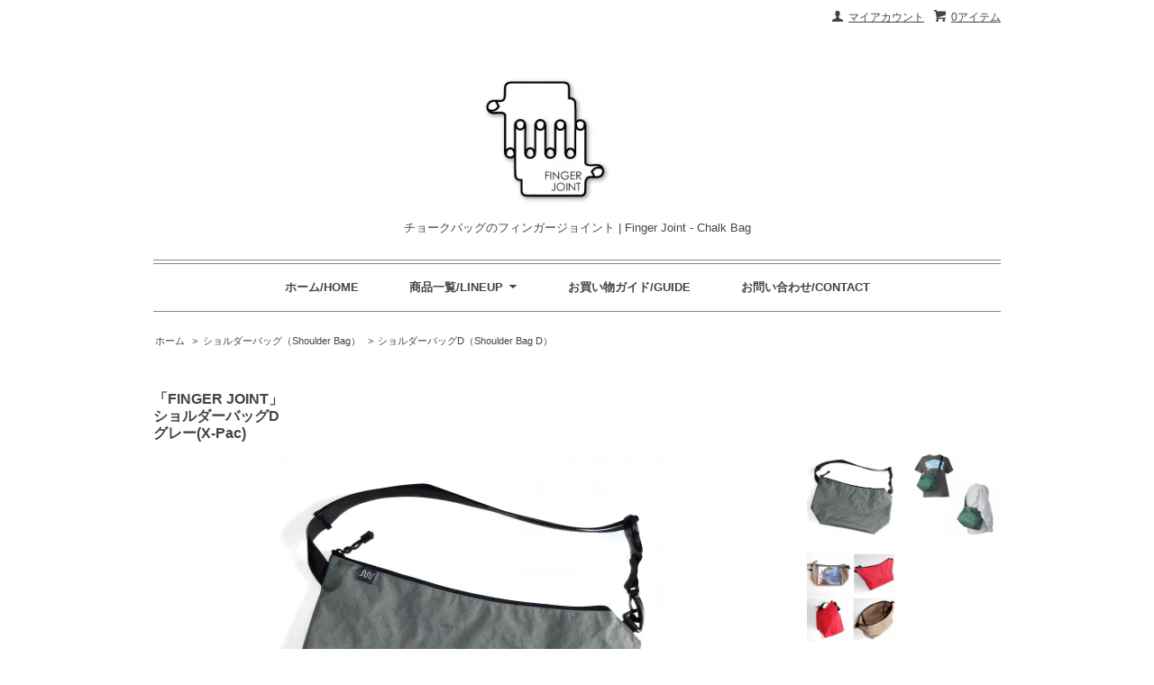

--- FILE ---
content_type: text/html; charset=EUC-JP
request_url: https://fingerjoint.jp/?pid=151270341
body_size: 7936
content:
<!DOCTYPE html PUBLIC "-//W3C//DTD XHTML 1.0 Transitional//EN" "http://www.w3.org/TR/xhtml1/DTD/xhtml1-transitional.dtd">
<html xmlns:og="http://ogp.me/ns#" xmlns:fb="http://www.facebook.com/2008/fbml" xmlns:mixi="http://mixi-platform.com/ns#" xmlns="http://www.w3.org/1999/xhtml" xml:lang="ja" lang="ja" dir="ltr">
<head>
<meta http-equiv="content-type" content="text/html; charset=euc-jp" />
<meta http-equiv="X-UA-Compatible" content="IE=edge,chrome=1" />
<title>「FINGER JOINT」ショルダーバッグDグレー(X-Pac) - チョークバッグのフィンガージョイント | Finger Joint - Chalk Bag</title>
<meta name="Keywords" content="fingerjoint,フィンガージョイント,鞄,ショルダーバッグ,クライミング" />
<meta name="Description" content="「FINGER JOINT」 ショルダーバッグD-グレーxpaclsの通販ページです。byチョークバッグのフィンガージョイント" />
<meta name="Author" content="akira" />
<meta name="Copyright" content="&copy;2011 FINGER JOINT." />
<meta http-equiv="content-style-type" content="text/css" />
<meta http-equiv="content-script-type" content="text/javascript" />
<link rel="stylesheet" href="https://img11.shop-pro.jp/PA01147/926/css/4/index.css?cmsp_timestamp=20171231121900" type="text/css" />
<link rel="stylesheet" href="https://img11.shop-pro.jp/PA01147/926/css/4/product.css?cmsp_timestamp=20171231121900" type="text/css" />

<link rel="alternate" type="application/rss+xml" title="rss" href="https://fingerjoint.jp/?mode=rss" />
<link rel="shortcut icon" href="https://img11.shop-pro.jp/PA01147/926/favicon.ico?cmsp_timestamp=20260108202520" />
<script type="text/javascript" src="//ajax.googleapis.com/ajax/libs/jquery/1.7.2/jquery.min.js" ></script>
<meta property="og:title" content="「FINGER JOINT」ショルダーバッグDグレー(X-Pac) - チョークバッグのフィンガージョイント | Finger Joint - Chalk Bag" />
<meta property="og:description" content="「FINGER JOINT」 ショルダーバッグD-グレーxpaclsの通販ページです。byチョークバッグのフィンガージョイント" />
<meta property="og:url" content="https://fingerjoint.jp?pid=151270341" />
<meta property="og:site_name" content="チョークバッグのフィンガージョイント | Finger Joint - Chalk Bag" />
<meta property="og:image" content="https://img11.shop-pro.jp/PA01147/926/product/151270341.jpg?cmsp_timestamp=20200524152613"/>
<meta property="og:type" content="product" />
<meta property="product:price:amount" content="7000" />
<meta property="product:price:currency" content="JPY" />
<meta property="product:product_link" content="https://fingerjoint.jp?pid=151270341" />
<meta name="google-site-verification" content="VmaW1TFR_6r2Le1qCTo8KGi-UNJKOn-4wKFckPn7ZAQ" />
<script>
  var Colorme = {"page":"product","shop":{"account_id":"PA01147926","title":"\u30c1\u30e7\u30fc\u30af\u30d0\u30c3\u30b0\u306e\u30d5\u30a3\u30f3\u30ac\u30fc\u30b8\u30e7\u30a4\u30f3\u30c8 | Finger Joint - Chalk Bag"},"basket":{"total_price":0,"items":[]},"customer":{"id":null},"inventory_control":"product","product":{"shop_uid":"PA01147926","id":151270341,"name":"\u300cFINGER JOINT\u300d<br>\u30b7\u30e7\u30eb\u30c0\u30fc\u30d0\u30c3\u30b0D<br>\u30b0\u30ec\u30fc(X-Pac)","model_number":"","stock_num":1,"sales_price":6364,"sales_price_including_tax":7000,"variants":[],"category":{"id_big":1210866,"id_small":7},"groups":[],"members_price":6364,"members_price_including_tax":7000}};

  (function() {
    function insertScriptTags() {
      var scriptTagDetails = [];
      var entry = document.getElementsByTagName('script')[0];

      scriptTagDetails.forEach(function(tagDetail) {
        var script = document.createElement('script');

        script.type = 'text/javascript';
        script.src = tagDetail.src;
        script.async = true;

        if( tagDetail.integrity ) {
          script.integrity = tagDetail.integrity;
          script.setAttribute('crossorigin', 'anonymous');
        }

        entry.parentNode.insertBefore(script, entry);
      })
    }

    window.addEventListener('load', insertScriptTags, false);
  })();
</script>
<script async src="https://zen.one/analytics.js"></script>
</head>
<body>
<meta name="colorme-acc-payload" content="?st=1&pt=10029&ut=151270341&at=PA01147926&v=20260119233029&re=&cn=3f998ebe3cc368871bedeba146d16657" width="1" height="1" alt="" /><script>!function(){"use strict";Array.prototype.slice.call(document.getElementsByTagName("script")).filter((function(t){return t.src&&t.src.match(new RegExp("dist/acc-track.js$"))})).forEach((function(t){return document.body.removeChild(t)})),function t(c){var r=arguments.length>1&&void 0!==arguments[1]?arguments[1]:0;if(!(r>=c.length)){var e=document.createElement("script");e.onerror=function(){return t(c,r+1)},e.src="https://"+c[r]+"/dist/acc-track.js?rev=3",document.body.appendChild(e)}}(["acclog001.shop-pro.jp","acclog002.shop-pro.jp"])}();</script><script src="https://img.shop-pro.jp/tmpl_js/63/jquery.tile.js"></script>
<script src="https://img.shop-pro.jp/tmpl_js/63/jquery.masonry.min.js"></script>

<!--[if lt IE 9]>
<script type="text/javascript">
  $(function (){
    $('.layout_wrapper').addClass('ie_wrapper');
  });
</script>
<![endif]-->
<!--[if lt IE 8]>
<script type="text/javascript">
  $(function (){
    $('.icon').each(function () {
      $(this).addClass('ie');
      var classNames = $(this).attr('class').split(' ');
      var spanClassName;
      for (var i = 0; i < classNames.length; i++) {
        if (classNames[i].indexOf('icon_') >= 0 && classNames[i] != 'icon' ) {
          spanClassName = classNames[i];
          break;
        }
      }
      $(this).prepend('<span class="ie_icon ie_'+ spanClassName +'"></span>')
    });
  });
</script>
<![endif]-->
<div id="wrapper" class="layout_wrapper">
  
  <div id="header" class="layout_header">
    <div class="header_headline_nav clearfix">
      <div class="viewcart_btn header_btn">
                        <a href="https://fingerjoint.jp/cart/proxy/basket?shop_id=PA01147926&shop_domain=fingerjoint.jp" class="icon icon_viewcart">
          <span class="header_btn_txt">0アイテム</span>
        </a>
      </div>
      <ul class="header_member_nav">
                <li class="member_myaccount_btn header_btn">
          <a href="https://fingerjoint.jp/?mode=myaccount" class="icon icon_myaccount">
            マイアカウント
          </a>
        </li>
      </ul>
      
                </div>
    <div class="shop_name">
      <p><a href="https://fingerjoint.jp/"><img src="https://img11.shop-pro.jp/PA01147/926/PA01147926.jpg?cmsp_timestamp=20260108202520" alt="チョークバッグのフィンガージョイント | Finger Joint - Chalk Bag" /></a></p>
              <h1 class="sp_hidden">チョークバッグのフィンガージョイント | Finger Joint - Chalk Bag</h1>
          </div>
    <div class="header_global_nav">
      <ul class="header_nav_lst clearfix">
        <li class="header_nav_menu"><a href="https://fingerjoint.jp/">ホーム/HOME</a></li>
        <li class="header_nav_menu header_nav_menu_category">
          <span>商品一覧/LINEUP<img src="https://img.shop-pro.jp/tmpl_img/63/header_category_pulldown.png" /></span>
          <ul class="header_category_lst">
                          <li>
                <a href="https://fingerjoint.jp/?mode=cate&cbid=1210866&csid=0">ショルダーバッグ（Shoulder Bag）</a>
              </li>
                          <li>
                <a href="https://fingerjoint.jp/?mode=cate&cbid=2366375&csid=0">ポーチ・サコッシュ（Pouch）</a>
              </li>
                          <li>
                <a href="https://fingerjoint.jp/?mode=cate&cbid=2561863&csid=0">シューズバッグ（Shoe Bag） </a>
              </li>
                          <li>
                <a href="https://fingerjoint.jp/?mode=cate&cbid=2621691&csid=0">トートバッグ（Tote Bag）	</a>
              </li>
                          <li>
                <a href="https://fingerjoint.jp/?mode=cate&cbid=2808884&csid=0">ワレット・コインケース・キーカバー（Wallet・Coin Purse・Key Cover）</a>
              </li>
                          <li>
                <a href="https://fingerjoint.jp/?mode=cate&cbid=2808889&csid=0">コーヒーフィルターケース・ペットボトルホルダー（Coffeefilter Case・Bottle holder）</a>
              </li>
                          <li>
                <a href="https://fingerjoint.jp/?mode=cate&cbid=2859252&csid=0">ティッシュケース（tissue case）</a>
              </li>
                          <li>
                <a href="https://fingerjoint.jp/?mode=cate&cbid=2925988&csid=0">スタッフバッグ（Stuff Bag）</a>
              </li>
                          <li>
                <a href="https://fingerjoint.jp/?mode=cate&cbid=2176729&csid=0">チョークバケットC（Chalk Bucket C）置き型/小</a>
              </li>
                          <li>
                <a href="https://fingerjoint.jp/?mode=cate&cbid=1097583&csid=0">チョークバケットA（Chalk Bucket A）置き型/中</a>
              </li>
                          <li>
                <a href="https://fingerjoint.jp/?mode=cate&cbid=1742033&csid=0">チョークバケットB（Chalk Bucket B）置き型/中</a>
              </li>
                          <li>
                <a href="https://fingerjoint.jp/?mode=cate&cbid=2384892&csid=0">チョークバケットD（Chalk Bucket D）置き型/大</a>
              </li>
                          <li>
                <a href="https://fingerjoint.jp/?mode=cate&cbid=2561864&csid=0">チョークバッグD（Chalk Bag D）腰付型 </a>
              </li>
                          <li>
                <a href="https://fingerjoint.jp/?mode=cate&cbid=2300431&csid=0">チョークバッグE（Chalk Bag E）腰付型</a>
              </li>
                          <li>
                <a href="https://fingerjoint.jp/?mode=cate&cbid=1101797&csid=0">チョークバッグA（Chalk Bag A）腰付型</a>
              </li>
                          <li>
                <a href="https://fingerjoint.jp/?mode=cate&cbid=2512780&csid=0">バックパック（Backpack） </a>
              </li>
                          <li>
                <a href="https://fingerjoint.jp/?mode=cate&cbid=1968549&csid=0">Tシャツ・スウェット（T-shirt・Sweatshirt）</a>
              </li>
                          <li>
                <a href="https://fingerjoint.jp/?mode=cate&cbid=2214512&csid=0">ロゴ巾着・ロゴトート（Drawstring Bag・Tote Bag）</a>
              </li>
                          <li>
                <a href="https://fingerjoint.jp/?mode=cate&cbid=2417176&csid=0">ステッカー（Sticker） </a>
              </li>
                          <li>
                <a href="https://fingerjoint.jp/?mode=cate&cbid=1801614&csid=0">マット（Mat）</a>
              </li>
                                  </ul>
        </li>
        <li class="header_nav_menu"><a href="https://fingerjoint.jp/?mode=sk">お買い物ガイド/GUIDE</a></li>
                <li class="header_nav_menu"><a href="https://fingerjoint.shop-pro.jp/customer/inquiries/new">お問い合わせ/CONTACT</a></li>
      </ul>
    </div>
  </div>
  
  
  <div id="container" class="layout_container">
    
<div class="topicpath_nav">
  <ul>
    <li><a href="https://fingerjoint.jp/">ホーム</a></li>
          <li>&nbsp;&gt;&nbsp;<a href="?mode=cate&cbid=1210866&csid=0">ショルダーバッグ（Shoulder Bag）</a></li>
              <li>&nbsp;&gt;&nbsp;<a href="?mode=cate&cbid=1210866&csid=7">ショルダーバッグD（Shoulder Bag D）</a></li>
      </ul>
  </div>


<div class="container_section">
      <form name="product_form" method="post" action="https://fingerjoint.jp/cart/proxy/basket/items/add">
      <h1 class="ttl_h2">「FINGER JOINT」<br>ショルダーバッグD<br>グレー(X-Pac)</h1>

      
              <div class="product_image container_section clearfix">
          <div class="product_image_main">
                          <img src="https://img11.shop-pro.jp/PA01147/926/product/151270341.jpg?cmsp_timestamp=20200524152613" />
                      </div>
                      <div class="product_image_thumb clearfix">
              <ul>
                                  <li><img src="https://img11.shop-pro.jp/PA01147/926/product/151270341.jpg?cmsp_timestamp=20200524152613" /></li>
                                                  <li><img src="https://img11.shop-pro.jp/PA01147/926/product/151270341_o1.jpg?cmsp_timestamp=20200524152613" /></li>                                  <li><img src="https://img11.shop-pro.jp/PA01147/926/product/151270341_o2.jpg?cmsp_timestamp=20200524152613" /></li>                                                                </ul>
            </div>
                  </div>
            

      
      <div class="product_exp container_section clearfix">
        フィンガージョイントのショルダーバッグです。<br>
<br>
210デニールのナイロン生地・格子状のポリエステル・ポリエチレンフィルムを組み合わせたX-Pac X21RECを使用しています。（裏地が光沢のあるフィルムとなります）<br>
X-Pacはセールクロス（ヨットの帆）メーカーが、培った高い技術でアウトドア資材用に開発したシリーズです。<br>
中間層に入った格子状の補強が見た目にも丈夫な印象を与えます。<br>
素材の性質で、製作や梱包の際に皺が入りやすいですが、使用していくうちに全体的に皺が入り目立たなくなります。<br>
<br>
A4が入るサイズです。マチが大きめです。<br>
荷物を入れて身に着けたときに正方形っぽい綺麗な形になるように意識して作りました。<br>
内側にポケットとキーホルダー用フックがあります。<br>
<br>
柄の出方は一つ一つ異なります。画像は一例です。<br>
<br>
MADE IN JAPAN<br>
<br> 
本体縦（最大部）約26cm・本体横（最大部）約43cm<br>
底幅約28cm・マチ幅約17cm
<br>
<br>
"Shoulder Bag D"<br>
<br>
X-Pac<br>
made in japan<br>
height26cm/width43cm
      </div>
      

      <div class="product_info_block">
                
        <div class="product_spec_block">
          <table class="product_spec_table none_border_table">
                                                                          <tr>
                <th>販売価格</th>
                <td>
                                    <div class="product_sales">6,364円(税込7,000円)</div>
                                                    </td>
              </tr>
                                                                                        <tr class="product_order_form">
                <th>購入数</th>
                <td>
                                      <input type="text" name="product_num" value="1" class="product_init_num" />
                    <ul class="product_init">
                      <li><a href="javascript:f_change_num2(document.product_form.product_num,'1',1,1);"></a></li>
                      <li><a href="javascript:f_change_num2(document.product_form.product_num,'0',1,1);"></a></li>
                    </ul>
                    <div class="product_unit">個</div>
                                  </td>
              </tr>
                      </table>
          
                      <div class="clearfix">
              <div class="disable_cartin">
                <input class="product_cart_btn product_addcart_btn" type="submit" value=" カートに入れる" />
              </div>
                          </div>
                    <div class="stock_error">
          </div>
        </div>

        <div class="product_info_lst container_section">
                    <ul>
                        <li class="icon icon_lst"><a href="https://fingerjoint.jp/?mode=sk#sk_info">特定商取引法に基づく表記</a></li>
            <li class="icon icon_lst"><a href="mailto:?subject=%E3%80%90%E3%83%81%E3%83%A7%E3%83%BC%E3%82%AF%E3%83%90%E3%83%83%E3%82%B0%E3%81%AE%E3%83%95%E3%82%A3%E3%83%B3%E3%82%AC%E3%83%BC%E3%82%B8%E3%83%A7%E3%82%A4%E3%83%B3%E3%83%88%20%7C%20Finger%20Joint%20-%20Chalk%20Bag%E3%80%91%E3%81%AE%E3%80%8C%E3%80%8CFINGER%20JOINT%E3%80%8D%3Cbr%3E%E3%82%B7%E3%83%A7%E3%83%AB%E3%83%80%E3%83%BC%E3%83%90%E3%83%83%E3%82%B0D%3Cbr%3E%E3%82%B0%E3%83%AC%E3%83%BC%28X-Pac%29%E3%80%8D%E3%81%8C%E3%81%8A%E3%81%99%E3%81%99%E3%82%81%E3%81%A7%E3%81%99%EF%BC%81&body=%0D%0A%0D%0A%E2%96%A0%E5%95%86%E5%93%81%E3%80%8C%E3%80%8CFINGER%20JOINT%E3%80%8D%3Cbr%3E%E3%82%B7%E3%83%A7%E3%83%AB%E3%83%80%E3%83%BC%E3%83%90%E3%83%83%E3%82%B0D%3Cbr%3E%E3%82%B0%E3%83%AC%E3%83%BC%28X-Pac%29%E3%80%8D%E3%81%AEURL%0D%0Ahttps%3A%2F%2Ffingerjoint.jp%2F%3Fpid%3D151270341%0D%0A%0D%0A%E2%96%A0%E3%82%B7%E3%83%A7%E3%83%83%E3%83%97%E3%81%AEURL%0Ahttps%3A%2F%2Ffingerjoint.jp%2F">この商品を友達に教える</a></li>
            <li class="icon icon_lst"><a href="https://fingerjoint.shop-pro.jp/customer/products/151270341/inquiries/new">この商品について問い合わせる</a></li>
            <li class="icon icon_lst"><a href="https://fingerjoint.jp/?mode=cate&cbid=1210866&csid=7">買い物を続ける</a></li>
          </ul>
          
          <ul class="social_share">
            <li>
              
              <a href="https://twitter.com/share" class="twitter-share-button" data-url="https://fingerjoint.jp/?pid=151270341" data-text="" data-lang="ja" >ツイート</a>
<script charset="utf-8">!function(d,s,id){var js,fjs=d.getElementsByTagName(s)[0],p=/^http:/.test(d.location)?'http':'https';if(!d.getElementById(id)){js=d.createElement(s);js.id=id;js.src=p+'://platform.twitter.com/widgets.js';fjs.parentNode.insertBefore(js,fjs);}}(document, 'script', 'twitter-wjs');</script>
              <div class="line-it-button" data-lang="ja" data-type="share-a" data-ver="3"
                         data-color="default" data-size="small" data-count="false" style="display: none;"></div>
                       <script src="https://www.line-website.com/social-plugins/js/thirdparty/loader.min.js" async="async" defer="defer"></script>
            </li>
                        <li></li>
          </ul>
          
        </div>
      </div>

      
      
      <input type="hidden" name="user_hash" value="9d210ea5347deb52b94d08b1ce3df8ee"><input type="hidden" name="members_hash" value="9d210ea5347deb52b94d08b1ce3df8ee"><input type="hidden" name="shop_id" value="PA01147926"><input type="hidden" name="product_id" value="151270341"><input type="hidden" name="members_id" value=""><input type="hidden" name="back_url" value="https://fingerjoint.jp/?pid=151270341"><input type="hidden" name="reference_token" value="3078813df6dd4e78b3b093759cac1423"><input type="hidden" name="shop_domain" value="fingerjoint.jp">
    </form>
  </div>
<script type="text/javascript">
  function prd_img_size() {
    var img_size = $('.product_image_thumb li').width();
    $('.product_image_thumb img').css('maxHeight', img_size + 'px');
    $('.product_image_thumb li').css('height', img_size + 'px');
  }
  $(function () {
    prd_img_size();
    $('.product_image_thumb li').click(function () {
      $('.product_image_main img').attr('src', $('img', $(this)).attr('src'));
    });
    $('.product_init_num').change(function(){
      var txt  = $(this).val();
      var han = txt.replace(/[Ａ-Ｚａ-ｚ０-９]/g,function(s){return String.fromCharCode(s.charCodeAt(0)-0xFEE0)});
      $(this).val(han);
    });
  });
</script>  </div>
  
  
  <div id="footer" class="layout_footer">
    <div class="footer_nav clearfix">
                        <div class="category_lst footer_section footer_grid_item">
            
						<!--<h2 class="ttl_h2 icon icon_category_lst"><span class="clearfix icon icon_down">カテゴリーから探す</span></h2>
            <ul class="footer_lst">
                        <li class="icon icon_lst">
              <a href="https://fingerjoint.jp/?mode=cate&cbid=1210866&csid=0">
                                  <img src="https://img11.shop-pro.jp/PA01147/926/category/1210866_0.jpg?cmsp_timestamp=20210523172919" class="footer_category_img" />
                                ショルダーバッグ（Shoulder Bag）
              </a>
            </li>
                                      <li class="icon icon_lst">
              <a href="https://fingerjoint.jp/?mode=cate&cbid=2366375&csid=0">
                                ポーチ・サコッシュ（Pouch）
              </a>
            </li>
                                      <li class="icon icon_lst">
              <a href="https://fingerjoint.jp/?mode=cate&cbid=2561863&csid=0">
                                シューズバッグ（Shoe Bag） 
              </a>
            </li>
                                      <li class="icon icon_lst">
              <a href="https://fingerjoint.jp/?mode=cate&cbid=2621691&csid=0">
                                トートバッグ（Tote Bag）	
              </a>
            </li>
                                      <li class="icon icon_lst">
              <a href="https://fingerjoint.jp/?mode=cate&cbid=2808884&csid=0">
                                ワレット・コインケース・キーカバー（Wallet・Coin Purse・Key Cover）
              </a>
            </li>
                                      <li class="icon icon_lst">
              <a href="https://fingerjoint.jp/?mode=cate&cbid=2808889&csid=0">
                                コーヒーフィルターケース・ペットボトルホルダー（Coffeefilter Case・Bottle holder）
              </a>
            </li>
                                      <li class="icon icon_lst">
              <a href="https://fingerjoint.jp/?mode=cate&cbid=2859252&csid=0">
                                ティッシュケース（tissue case）
              </a>
            </li>
                                      <li class="icon icon_lst">
              <a href="https://fingerjoint.jp/?mode=cate&cbid=2925988&csid=0">
                                スタッフバッグ（Stuff Bag）
              </a>
            </li>
                                      <li class="icon icon_lst">
              <a href="https://fingerjoint.jp/?mode=cate&cbid=2176729&csid=0">
                                  <img src="https://img11.shop-pro.jp/PA01147/926/category/2176729_0.jpg?cmsp_timestamp=20250113230909" class="footer_category_img" />
                                チョークバケットC（Chalk Bucket C）置き型/小
              </a>
            </li>
                                      <li class="icon icon_lst">
              <a href="https://fingerjoint.jp/?mode=cate&cbid=1097583&csid=0">
                                  <img src="https://img11.shop-pro.jp/PA01147/926/category/1097583_0.jpg?cmsp_timestamp=20250113230909" class="footer_category_img" />
                                チョークバケットA（Chalk Bucket A）置き型/中
              </a>
            </li>
                                      <li class="icon icon_lst">
              <a href="https://fingerjoint.jp/?mode=cate&cbid=1742033&csid=0">
                                  <img src="https://img11.shop-pro.jp/PA01147/926/category/1742033_0.jpg?cmsp_timestamp=20210523173030" class="footer_category_img" />
                                チョークバケットB（Chalk Bucket B）置き型/中
              </a>
            </li>
                                      <li class="icon icon_lst">
              <a href="https://fingerjoint.jp/?mode=cate&cbid=2384892&csid=0">
                                チョークバケットD（Chalk Bucket D）置き型/大
              </a>
            </li>
                                      <li class="icon icon_lst">
              <a href="https://fingerjoint.jp/?mode=cate&cbid=2561864&csid=0">
                                チョークバッグD（Chalk Bag D）腰付型 
              </a>
            </li>
                                      <li class="icon icon_lst">
              <a href="https://fingerjoint.jp/?mode=cate&cbid=2300431&csid=0">
                                チョークバッグE（Chalk Bag E）腰付型
              </a>
            </li>
                                      <li class="icon icon_lst">
              <a href="https://fingerjoint.jp/?mode=cate&cbid=1101797&csid=0">
                                  <img src="https://img11.shop-pro.jp/PA01147/926/category/1101797_0.jpg?cmsp_timestamp=20210523173105" class="footer_category_img" />
                                チョークバッグA（Chalk Bag A）腰付型
              </a>
            </li>
                                      <li class="icon icon_lst">
              <a href="https://fingerjoint.jp/?mode=cate&cbid=2512780&csid=0">
                                バックパック（Backpack） 
              </a>
            </li>
                                      <li class="icon icon_lst">
              <a href="https://fingerjoint.jp/?mode=cate&cbid=1968549&csid=0">
                                  <img src="https://img11.shop-pro.jp/PA01147/926/category/1968549_0.jpg?cmsp_timestamp=20210523173146" class="footer_category_img" />
                                Tシャツ・スウェット（T-shirt・Sweatshirt）
              </a>
            </li>
                                      <li class="icon icon_lst">
              <a href="https://fingerjoint.jp/?mode=cate&cbid=2214512&csid=0">
                                ロゴ巾着・ロゴトート（Drawstring Bag・Tote Bag）
              </a>
            </li>
                                      <li class="icon icon_lst">
              <a href="https://fingerjoint.jp/?mode=cate&cbid=2417176&csid=0">
                                ステッカー（Sticker） 
              </a>
            </li>
                                      <li class="icon icon_lst">
              <a href="https://fingerjoint.jp/?mode=cate&cbid=1801614&csid=0">
                                  <img src="https://img11.shop-pro.jp/PA01147/926/category/1801614_0.jpg?cmsp_timestamp=20210523173214" class="footer_category_img" />
                                マット（Mat）
              </a>
            </li>
                        </ul>
          </div>
                                <!--
      <div class="category_lst footer_section footer_grid_item">
        <h2 class="ttl_h2 icon icon_category_lst"><span class="clearfix icon icon_down">これ以降の商品ジャンルはテンプレを編集する</span></h2>
        <ul class="footer_lst">
          <li class="icon icon_lst">
            <a href="#">999円以下</a>
          </li>
          <li class="icon icon_lst">
            <a href="#">1,000円～2,999円</a>
          </li>
          <li class="icon icon_lst">
            <a href="#">3,000円～4,999円</a>
          </li>
          <li class="icon icon_lst">
            <a href="#">5,000円～9,999円</a>
          </li>
          <li class="icon icon_lst">
            <a href="#">10,000円以上</a>
          </li>
        </ul>
      </div>
      -->
    
    </div>
    <div class="footer_nav">
            <div class="pages_lst footer_section footer_grid_item">
        <ul class="footer_lst">
          <li class="icon icon_lst">
            <a href="https://fingerjoint.jp/">ショップホーム</a>
          </li>
          <li class="icon icon_lst">
            <a href="https://fingerjoint.shop-pro.jp/customer/inquiries/new">お問い合わせ</a>
          </li>
          <li class="icon icon_lst">
            <a href="https://fingerjoint.jp/?mode=sk#payment">お支払い方法について</a>
          </li>
          <li class="icon icon_lst">
            <a href="https://fingerjoint.jp/?mode=sk#delivery">配送方法・送料について</a>
          </li>
                                              <li class="icon icon_lst">
                <a href="https://fingerjoint.jp/?mode=f1">サイトマップ</a>
              </li>
                                          <li class="icon icon_lst">
            <a href="https://fingerjoint.jp/?mode=sk">特定商取引法に基づく表記</a>
          </li>
        </ul>
      </div>
      <div class="pages_lst footer_section footer_grid_item">
        <ul class="footer_lst">
          <li class="icon icon_lst">
            <a href="https://fingerjoint.jp/?mode=myaccount">マイアカウント</a>
          </li>
                    <li class="icon icon_lst">
            <a href="https://fingerjoint.jp/cart/proxy/basket?shop_id=PA01147926&shop_domain=fingerjoint.jp">カートを見る</a>
          </li>
          <li class="icon icon_lst">
            <a href="https://fingerjoint.jp/?mode=privacy">プライバシーポリシー</a>
          </li>
          <li class="icon icon_lst">
            <a href="https://fingerjoint.jp/?mode=rss">RSS</a>&nbsp;/&nbsp;<a href="https://fingerjoint.jp/?mode=atom">ATOM</a>
          </li>
        </ul>
      </div>
            
			<div align="right"><a href="https://www.facebook.com/fingerjoint.jp/" target="_TOP" title="Finger Joint（チョークバッグのフィンガージョイント）"><img src="https://badge.facebook.com/badge/301543856559106.2162.248977821.png" style="border: 0px;" /></a></div> 
<br>
<br>

<div align="right"><style>.ig-b- { display: inline-block; }
.ig-b- img { visibility: hidden; }
.ig-b-:hover { background-position: 0 -60px; } .ig-b-:active { background-position: 0 -120px; }
.ig-b-v-24 { width: 137px; height: 24px; background: url(//badges.instagram.com/static/images/ig-badge-view-sprite-24.png) no-repeat 0 0; }
@media only screen and (-webkit-min-device-pixel-ratio: 2), only screen and (min--moz-device-pixel-ratio: 2), only screen and (-o-min-device-pixel-ratio: 2 / 1), only screen and (min-device-pixel-ratio: 2), only screen and (min-resolution: 192dpi), only screen and (min-resolution: 2dppx) {
.ig-b-v-24 { background-image: url(//badges.instagram.com/static/images/ig-badge-view-sprite-24@2x.png); background-size: 160px 178px; } }</style>
<a href="http://instagram.com/fingerjoint?ref=badge" class="ig-b- ig-b-v-24"><img src="//badges.instagram.com/static/images/ig-badge-view-24.png" alt="Instagram" /></a></div>
			     
			<!--
      <div class="social_lst footer_section footer_grid_item">
        <ul>
          <li>
            <a href="#"><img src="https://img.shop-pro.jp/tmpl_img/63/social_twitter_2x.png" /></a>
          </li>
          <li>
            <a href="#"><img src="https://img.shop-pro.jp/tmpl_img/63/social_instergram_2x.png" /></a>
          </li>
          <li>
            <a href="#"><img src="https://img.shop-pro.jp/tmpl_img/63/social_facebook_2x.png" /></a>
          </li>
        </ul>
      </div>
      -->
          </div>
    <address class="copyright">
      Copyright&copy;　2011 FINGER JOINT
      
    </address>
  </div>
  
</div>
<script>
$(function () {
  $('.footer_nav').imagesLoaded( function () {
    $('.footer_nav').masonry({
      itemSelector: '.footer_grid_item',
      "gutter": 0
    });
  });
  $('.prd_search_form_btn').click(function () {
    $('.prd_search_block').toggleClass('open');
    $('.prd_search_form').slideToggle();
  });
  $('.header_nav_menu_category span').click(function () {
    $('.header_category_lst').slideToggle('fast');
  });
  $(window).load(function () {
    $('.prd_lst_unit_s').tile();
    $('.prd_lst_unit_m').tile();
    $('.grp_lst_unit').tile();
  });
});
</script><script type="text/javascript" src="https://fingerjoint.jp/js/cart.js" ></script>
<script type="text/javascript" src="https://fingerjoint.jp/js/async_cart_in.js" ></script>
<script type="text/javascript" src="https://fingerjoint.jp/js/product_stock.js" ></script>
<script type="text/javascript" src="https://fingerjoint.jp/js/js.cookie.js" ></script>
<script type="text/javascript" src="https://fingerjoint.jp/js/favorite_button.js" ></script>
</body></html>